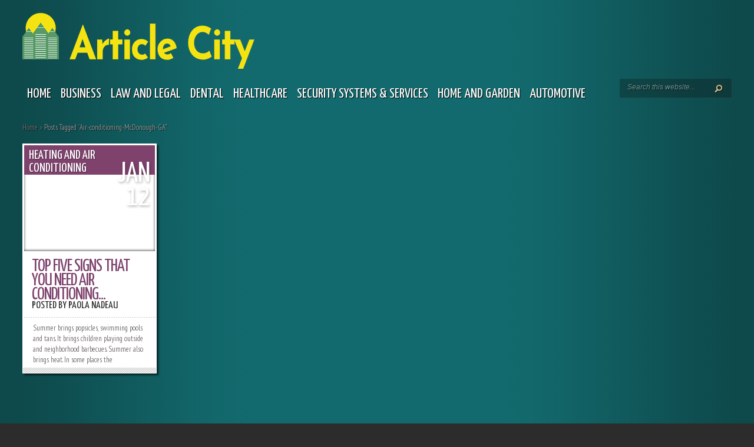

--- FILE ---
content_type: text/html; charset=UTF-8
request_url: https://articlecity.info/tag/air-conditioning-mcdonough-ga/
body_size: 37455
content:
<!DOCTYPE html PUBLIC "-//W3C//DTD XHTML 1.0 Transitional//EN" "http://www.w3.org/TR/xhtml1/DTD/xhtml1-transitional.dtd">
<html xmlns="http://www.w3.org/1999/xhtml" lang="en-US">
<head profile="http://gmpg.org/xfn/11"><meta http-equiv="Content-Type" content="text/html; charset=utf-8">
<meta http-equiv="X-UA-Compatible" content="IE=7" />
<title>Air-conditioning-McDonough-GA Archives - Article City</title>

<link href='https://fonts.googleapis.com/css?family=Droid+Sans:regular,bold' rel='stylesheet' type='text/css' />

<link rel="stylesheet" href="https://articlecity.info/wp-content/themes/TheStyle/style.css" type="text/css" media="screen" />
<link rel="pingback" href="https://articlecity.info/xmlrpc.php" />

<!--[if lt IE 7]>
	<link rel="stylesheet" type="text/css" href="https://articlecity.info/wp-content/themes/TheStyle/css/ie6style.css" />
	<script type="text/javascript" src="https://articlecity.info/wp-content/themes/TheStyle/js/DD_belatedPNG_0.0.8a-min.js"></script>
	<script type="text/javascript">DD_belatedPNG.fix('img#logo, #search-form, .thumbnail .overlay, .big .thumbnail .overlay, .entry-content, .bottom-bg, #controllers span#left-arrow, #controllers span#right-arrow, #content-bottom-bg, .post, #comment-wrap, .post-content, .single-thumb .overlay, .post ul.related-posts li, .hr, ul.nav ul li a, ul.nav ul li a:hover, #comment-wrap #comment-bottom-bg, ol.commentlist, .comment-icon, #commentform textarea#comment, .avatar span.overlay, li.comment, #footer .widget ul a, #footer .widget ul a:hover, #sidebar .widget, #sidebar h3.widgettitle, #sidebar .widgetcontent ul li, #tabbed-area, #tabbed-area li a, #tabbed .tab ul li');</script>
<![endif]-->
<!--[if IE 7]>
	<link rel="stylesheet" type="text/css" href="https://articlecity.info/wp-content/themes/TheStyle/css/ie7style.css" />
<![endif]-->
<!--[if IE 8]>
	<link rel="stylesheet" type="text/css" href="https://articlecity.info/wp-content/themes/TheStyle/css/ie8style.css" />
<![endif]-->

<script type="text/javascript">
	document.documentElement.className = 'js';
</script>

<meta name='robots' content='index, follow, max-snippet:-1, max-image-preview:large, max-video-preview:-1' />
	<style>img:is([sizes="auto" i], [sizes^="auto," i]) { contain-intrinsic-size: 3000px 1500px }</style>
	
	<!-- This site is optimized with the Yoast SEO plugin v25.9 - https://yoast.com/wordpress/plugins/seo/ -->
	<link rel="canonical" href="https://articlecity.info/tag/air-conditioning-mcdonough-ga/" />
	<meta property="og:locale" content="en_US" />
	<meta property="og:type" content="article" />
	<meta property="og:title" content="Air-conditioning-McDonough-GA Archives - Article City" />
	<meta property="og:url" content="https://articlecity.info/tag/air-conditioning-mcdonough-ga/" />
	<meta property="og:site_name" content="Article City" />
	<meta name="twitter:card" content="summary_large_image" />
	<script type="application/ld+json" class="yoast-schema-graph">{"@context":"https://schema.org","@graph":[{"@type":"CollectionPage","@id":"https://articlecity.info/tag/air-conditioning-mcdonough-ga/","url":"https://articlecity.info/tag/air-conditioning-mcdonough-ga/","name":"Air-conditioning-McDonough-GA Archives - Article City","isPartOf":{"@id":"https://articlecity.info/#website"},"breadcrumb":{"@id":"https://articlecity.info/tag/air-conditioning-mcdonough-ga/#breadcrumb"},"inLanguage":"en-US"},{"@type":"BreadcrumbList","@id":"https://articlecity.info/tag/air-conditioning-mcdonough-ga/#breadcrumb","itemListElement":[{"@type":"ListItem","position":1,"name":"Home","item":"https://articlecity.info/"},{"@type":"ListItem","position":2,"name":"Air-conditioning-McDonough-GA"}]},{"@type":"WebSite","@id":"https://articlecity.info/#website","url":"https://articlecity.info/","name":"Article City","description":"","potentialAction":[{"@type":"SearchAction","target":{"@type":"EntryPoint","urlTemplate":"https://articlecity.info/?s={search_term_string}"},"query-input":{"@type":"PropertyValueSpecification","valueRequired":true,"valueName":"search_term_string"}}],"inLanguage":"en-US"}]}</script>
	<!-- / Yoast SEO plugin. -->


<link rel='dns-prefetch' href='//fonts.googleapis.com' />
<link rel="alternate" type="application/rss+xml" title="Article City &raquo; Feed" href="https://articlecity.info/feed/" />
<link rel="alternate" type="application/rss+xml" title="Article City &raquo; Comments Feed" href="https://articlecity.info/comments/feed/" />
<link rel="alternate" type="application/rss+xml" title="Article City &raquo; Air-conditioning-McDonough-GA Tag Feed" href="https://articlecity.info/tag/air-conditioning-mcdonough-ga/feed/" />
<script type="text/javascript">
/* <![CDATA[ */
window._wpemojiSettings = {"baseUrl":"https:\/\/s.w.org\/images\/core\/emoji\/16.0.1\/72x72\/","ext":".png","svgUrl":"https:\/\/s.w.org\/images\/core\/emoji\/16.0.1\/svg\/","svgExt":".svg","source":{"concatemoji":"https:\/\/articlecity.info\/wp-includes\/js\/wp-emoji-release.min.js?ver=6.8.3"}};
/*! This file is auto-generated */
!function(s,n){var o,i,e;function c(e){try{var t={supportTests:e,timestamp:(new Date).valueOf()};sessionStorage.setItem(o,JSON.stringify(t))}catch(e){}}function p(e,t,n){e.clearRect(0,0,e.canvas.width,e.canvas.height),e.fillText(t,0,0);var t=new Uint32Array(e.getImageData(0,0,e.canvas.width,e.canvas.height).data),a=(e.clearRect(0,0,e.canvas.width,e.canvas.height),e.fillText(n,0,0),new Uint32Array(e.getImageData(0,0,e.canvas.width,e.canvas.height).data));return t.every(function(e,t){return e===a[t]})}function u(e,t){e.clearRect(0,0,e.canvas.width,e.canvas.height),e.fillText(t,0,0);for(var n=e.getImageData(16,16,1,1),a=0;a<n.data.length;a++)if(0!==n.data[a])return!1;return!0}function f(e,t,n,a){switch(t){case"flag":return n(e,"\ud83c\udff3\ufe0f\u200d\u26a7\ufe0f","\ud83c\udff3\ufe0f\u200b\u26a7\ufe0f")?!1:!n(e,"\ud83c\udde8\ud83c\uddf6","\ud83c\udde8\u200b\ud83c\uddf6")&&!n(e,"\ud83c\udff4\udb40\udc67\udb40\udc62\udb40\udc65\udb40\udc6e\udb40\udc67\udb40\udc7f","\ud83c\udff4\u200b\udb40\udc67\u200b\udb40\udc62\u200b\udb40\udc65\u200b\udb40\udc6e\u200b\udb40\udc67\u200b\udb40\udc7f");case"emoji":return!a(e,"\ud83e\udedf")}return!1}function g(e,t,n,a){var r="undefined"!=typeof WorkerGlobalScope&&self instanceof WorkerGlobalScope?new OffscreenCanvas(300,150):s.createElement("canvas"),o=r.getContext("2d",{willReadFrequently:!0}),i=(o.textBaseline="top",o.font="600 32px Arial",{});return e.forEach(function(e){i[e]=t(o,e,n,a)}),i}function t(e){var t=s.createElement("script");t.src=e,t.defer=!0,s.head.appendChild(t)}"undefined"!=typeof Promise&&(o="wpEmojiSettingsSupports",i=["flag","emoji"],n.supports={everything:!0,everythingExceptFlag:!0},e=new Promise(function(e){s.addEventListener("DOMContentLoaded",e,{once:!0})}),new Promise(function(t){var n=function(){try{var e=JSON.parse(sessionStorage.getItem(o));if("object"==typeof e&&"number"==typeof e.timestamp&&(new Date).valueOf()<e.timestamp+604800&&"object"==typeof e.supportTests)return e.supportTests}catch(e){}return null}();if(!n){if("undefined"!=typeof Worker&&"undefined"!=typeof OffscreenCanvas&&"undefined"!=typeof URL&&URL.createObjectURL&&"undefined"!=typeof Blob)try{var e="postMessage("+g.toString()+"("+[JSON.stringify(i),f.toString(),p.toString(),u.toString()].join(",")+"));",a=new Blob([e],{type:"text/javascript"}),r=new Worker(URL.createObjectURL(a),{name:"wpTestEmojiSupports"});return void(r.onmessage=function(e){c(n=e.data),r.terminate(),t(n)})}catch(e){}c(n=g(i,f,p,u))}t(n)}).then(function(e){for(var t in e)n.supports[t]=e[t],n.supports.everything=n.supports.everything&&n.supports[t],"flag"!==t&&(n.supports.everythingExceptFlag=n.supports.everythingExceptFlag&&n.supports[t]);n.supports.everythingExceptFlag=n.supports.everythingExceptFlag&&!n.supports.flag,n.DOMReady=!1,n.readyCallback=function(){n.DOMReady=!0}}).then(function(){return e}).then(function(){var e;n.supports.everything||(n.readyCallback(),(e=n.source||{}).concatemoji?t(e.concatemoji):e.wpemoji&&e.twemoji&&(t(e.twemoji),t(e.wpemoji)))}))}((window,document),window._wpemojiSettings);
/* ]]> */
</script>
		<link rel="stylesheet" href="https://articlecity.info/wp-content/themes/TheStyle/style-Turquoise.css" type="text/css" media="screen" />
	<meta content="TheStyle v.4.1" name="generator"/><link rel='stylesheet' id='wpfp-css' href='https://articlecity.info/wp-content/plugins/wp-favorite-posts/wpfp.css' type='text/css' />
<style id='wp-emoji-styles-inline-css' type='text/css'>

	img.wp-smiley, img.emoji {
		display: inline !important;
		border: none !important;
		box-shadow: none !important;
		height: 1em !important;
		width: 1em !important;
		margin: 0 0.07em !important;
		vertical-align: -0.1em !important;
		background: none !important;
		padding: 0 !important;
	}
</style>
<link rel='stylesheet' id='wp-block-library-css' href='https://articlecity.info/wp-includes/css/dist/block-library/style.min.css?ver=6.8.3' type='text/css' media='all' />
<style id='classic-theme-styles-inline-css' type='text/css'>
/*! This file is auto-generated */
.wp-block-button__link{color:#fff;background-color:#32373c;border-radius:9999px;box-shadow:none;text-decoration:none;padding:calc(.667em + 2px) calc(1.333em + 2px);font-size:1.125em}.wp-block-file__button{background:#32373c;color:#fff;text-decoration:none}
</style>
<style id='global-styles-inline-css' type='text/css'>
:root{--wp--preset--aspect-ratio--square: 1;--wp--preset--aspect-ratio--4-3: 4/3;--wp--preset--aspect-ratio--3-4: 3/4;--wp--preset--aspect-ratio--3-2: 3/2;--wp--preset--aspect-ratio--2-3: 2/3;--wp--preset--aspect-ratio--16-9: 16/9;--wp--preset--aspect-ratio--9-16: 9/16;--wp--preset--color--black: #000000;--wp--preset--color--cyan-bluish-gray: #abb8c3;--wp--preset--color--white: #ffffff;--wp--preset--color--pale-pink: #f78da7;--wp--preset--color--vivid-red: #cf2e2e;--wp--preset--color--luminous-vivid-orange: #ff6900;--wp--preset--color--luminous-vivid-amber: #fcb900;--wp--preset--color--light-green-cyan: #7bdcb5;--wp--preset--color--vivid-green-cyan: #00d084;--wp--preset--color--pale-cyan-blue: #8ed1fc;--wp--preset--color--vivid-cyan-blue: #0693e3;--wp--preset--color--vivid-purple: #9b51e0;--wp--preset--gradient--vivid-cyan-blue-to-vivid-purple: linear-gradient(135deg,rgba(6,147,227,1) 0%,rgb(155,81,224) 100%);--wp--preset--gradient--light-green-cyan-to-vivid-green-cyan: linear-gradient(135deg,rgb(122,220,180) 0%,rgb(0,208,130) 100%);--wp--preset--gradient--luminous-vivid-amber-to-luminous-vivid-orange: linear-gradient(135deg,rgba(252,185,0,1) 0%,rgba(255,105,0,1) 100%);--wp--preset--gradient--luminous-vivid-orange-to-vivid-red: linear-gradient(135deg,rgba(255,105,0,1) 0%,rgb(207,46,46) 100%);--wp--preset--gradient--very-light-gray-to-cyan-bluish-gray: linear-gradient(135deg,rgb(238,238,238) 0%,rgb(169,184,195) 100%);--wp--preset--gradient--cool-to-warm-spectrum: linear-gradient(135deg,rgb(74,234,220) 0%,rgb(151,120,209) 20%,rgb(207,42,186) 40%,rgb(238,44,130) 60%,rgb(251,105,98) 80%,rgb(254,248,76) 100%);--wp--preset--gradient--blush-light-purple: linear-gradient(135deg,rgb(255,206,236) 0%,rgb(152,150,240) 100%);--wp--preset--gradient--blush-bordeaux: linear-gradient(135deg,rgb(254,205,165) 0%,rgb(254,45,45) 50%,rgb(107,0,62) 100%);--wp--preset--gradient--luminous-dusk: linear-gradient(135deg,rgb(255,203,112) 0%,rgb(199,81,192) 50%,rgb(65,88,208) 100%);--wp--preset--gradient--pale-ocean: linear-gradient(135deg,rgb(255,245,203) 0%,rgb(182,227,212) 50%,rgb(51,167,181) 100%);--wp--preset--gradient--electric-grass: linear-gradient(135deg,rgb(202,248,128) 0%,rgb(113,206,126) 100%);--wp--preset--gradient--midnight: linear-gradient(135deg,rgb(2,3,129) 0%,rgb(40,116,252) 100%);--wp--preset--font-size--small: 13px;--wp--preset--font-size--medium: 20px;--wp--preset--font-size--large: 36px;--wp--preset--font-size--x-large: 42px;--wp--preset--spacing--20: 0.44rem;--wp--preset--spacing--30: 0.67rem;--wp--preset--spacing--40: 1rem;--wp--preset--spacing--50: 1.5rem;--wp--preset--spacing--60: 2.25rem;--wp--preset--spacing--70: 3.38rem;--wp--preset--spacing--80: 5.06rem;--wp--preset--shadow--natural: 6px 6px 9px rgba(0, 0, 0, 0.2);--wp--preset--shadow--deep: 12px 12px 50px rgba(0, 0, 0, 0.4);--wp--preset--shadow--sharp: 6px 6px 0px rgba(0, 0, 0, 0.2);--wp--preset--shadow--outlined: 6px 6px 0px -3px rgba(255, 255, 255, 1), 6px 6px rgba(0, 0, 0, 1);--wp--preset--shadow--crisp: 6px 6px 0px rgba(0, 0, 0, 1);}:where(.is-layout-flex){gap: 0.5em;}:where(.is-layout-grid){gap: 0.5em;}body .is-layout-flex{display: flex;}.is-layout-flex{flex-wrap: wrap;align-items: center;}.is-layout-flex > :is(*, div){margin: 0;}body .is-layout-grid{display: grid;}.is-layout-grid > :is(*, div){margin: 0;}:where(.wp-block-columns.is-layout-flex){gap: 2em;}:where(.wp-block-columns.is-layout-grid){gap: 2em;}:where(.wp-block-post-template.is-layout-flex){gap: 1.25em;}:where(.wp-block-post-template.is-layout-grid){gap: 1.25em;}.has-black-color{color: var(--wp--preset--color--black) !important;}.has-cyan-bluish-gray-color{color: var(--wp--preset--color--cyan-bluish-gray) !important;}.has-white-color{color: var(--wp--preset--color--white) !important;}.has-pale-pink-color{color: var(--wp--preset--color--pale-pink) !important;}.has-vivid-red-color{color: var(--wp--preset--color--vivid-red) !important;}.has-luminous-vivid-orange-color{color: var(--wp--preset--color--luminous-vivid-orange) !important;}.has-luminous-vivid-amber-color{color: var(--wp--preset--color--luminous-vivid-amber) !important;}.has-light-green-cyan-color{color: var(--wp--preset--color--light-green-cyan) !important;}.has-vivid-green-cyan-color{color: var(--wp--preset--color--vivid-green-cyan) !important;}.has-pale-cyan-blue-color{color: var(--wp--preset--color--pale-cyan-blue) !important;}.has-vivid-cyan-blue-color{color: var(--wp--preset--color--vivid-cyan-blue) !important;}.has-vivid-purple-color{color: var(--wp--preset--color--vivid-purple) !important;}.has-black-background-color{background-color: var(--wp--preset--color--black) !important;}.has-cyan-bluish-gray-background-color{background-color: var(--wp--preset--color--cyan-bluish-gray) !important;}.has-white-background-color{background-color: var(--wp--preset--color--white) !important;}.has-pale-pink-background-color{background-color: var(--wp--preset--color--pale-pink) !important;}.has-vivid-red-background-color{background-color: var(--wp--preset--color--vivid-red) !important;}.has-luminous-vivid-orange-background-color{background-color: var(--wp--preset--color--luminous-vivid-orange) !important;}.has-luminous-vivid-amber-background-color{background-color: var(--wp--preset--color--luminous-vivid-amber) !important;}.has-light-green-cyan-background-color{background-color: var(--wp--preset--color--light-green-cyan) !important;}.has-vivid-green-cyan-background-color{background-color: var(--wp--preset--color--vivid-green-cyan) !important;}.has-pale-cyan-blue-background-color{background-color: var(--wp--preset--color--pale-cyan-blue) !important;}.has-vivid-cyan-blue-background-color{background-color: var(--wp--preset--color--vivid-cyan-blue) !important;}.has-vivid-purple-background-color{background-color: var(--wp--preset--color--vivid-purple) !important;}.has-black-border-color{border-color: var(--wp--preset--color--black) !important;}.has-cyan-bluish-gray-border-color{border-color: var(--wp--preset--color--cyan-bluish-gray) !important;}.has-white-border-color{border-color: var(--wp--preset--color--white) !important;}.has-pale-pink-border-color{border-color: var(--wp--preset--color--pale-pink) !important;}.has-vivid-red-border-color{border-color: var(--wp--preset--color--vivid-red) !important;}.has-luminous-vivid-orange-border-color{border-color: var(--wp--preset--color--luminous-vivid-orange) !important;}.has-luminous-vivid-amber-border-color{border-color: var(--wp--preset--color--luminous-vivid-amber) !important;}.has-light-green-cyan-border-color{border-color: var(--wp--preset--color--light-green-cyan) !important;}.has-vivid-green-cyan-border-color{border-color: var(--wp--preset--color--vivid-green-cyan) !important;}.has-pale-cyan-blue-border-color{border-color: var(--wp--preset--color--pale-cyan-blue) !important;}.has-vivid-cyan-blue-border-color{border-color: var(--wp--preset--color--vivid-cyan-blue) !important;}.has-vivid-purple-border-color{border-color: var(--wp--preset--color--vivid-purple) !important;}.has-vivid-cyan-blue-to-vivid-purple-gradient-background{background: var(--wp--preset--gradient--vivid-cyan-blue-to-vivid-purple) !important;}.has-light-green-cyan-to-vivid-green-cyan-gradient-background{background: var(--wp--preset--gradient--light-green-cyan-to-vivid-green-cyan) !important;}.has-luminous-vivid-amber-to-luminous-vivid-orange-gradient-background{background: var(--wp--preset--gradient--luminous-vivid-amber-to-luminous-vivid-orange) !important;}.has-luminous-vivid-orange-to-vivid-red-gradient-background{background: var(--wp--preset--gradient--luminous-vivid-orange-to-vivid-red) !important;}.has-very-light-gray-to-cyan-bluish-gray-gradient-background{background: var(--wp--preset--gradient--very-light-gray-to-cyan-bluish-gray) !important;}.has-cool-to-warm-spectrum-gradient-background{background: var(--wp--preset--gradient--cool-to-warm-spectrum) !important;}.has-blush-light-purple-gradient-background{background: var(--wp--preset--gradient--blush-light-purple) !important;}.has-blush-bordeaux-gradient-background{background: var(--wp--preset--gradient--blush-bordeaux) !important;}.has-luminous-dusk-gradient-background{background: var(--wp--preset--gradient--luminous-dusk) !important;}.has-pale-ocean-gradient-background{background: var(--wp--preset--gradient--pale-ocean) !important;}.has-electric-grass-gradient-background{background: var(--wp--preset--gradient--electric-grass) !important;}.has-midnight-gradient-background{background: var(--wp--preset--gradient--midnight) !important;}.has-small-font-size{font-size: var(--wp--preset--font-size--small) !important;}.has-medium-font-size{font-size: var(--wp--preset--font-size--medium) !important;}.has-large-font-size{font-size: var(--wp--preset--font-size--large) !important;}.has-x-large-font-size{font-size: var(--wp--preset--font-size--x-large) !important;}
:where(.wp-block-post-template.is-layout-flex){gap: 1.25em;}:where(.wp-block-post-template.is-layout-grid){gap: 1.25em;}
:where(.wp-block-columns.is-layout-flex){gap: 2em;}:where(.wp-block-columns.is-layout-grid){gap: 2em;}
:root :where(.wp-block-pullquote){font-size: 1.5em;line-height: 1.6;}
</style>
<link rel='stylesheet' id='et-gf-yanone-kaffeesatz-css' href='https://fonts.googleapis.com/css?family=Yanone+Kaffeesatz:400,200,300,700&#038;subset=latin,latin-ext' type='text/css' media='all' />
<link rel='stylesheet' id='et-gf-pt-sans-narrow-css' href='https://fonts.googleapis.com/css?family=PT+Sans+Narrow:400,700&#038;subset=latin,latin-ext' type='text/css' media='all' />
<link rel='stylesheet' id='et-shortcodes-css-css' href='https://articlecity.info/wp-content/themes/TheStyle/epanel/shortcodes/css/shortcodes.css?ver=3.0' type='text/css' media='all' />
<link rel='stylesheet' id='fancybox-css' href='https://articlecity.info/wp-content/themes/TheStyle/epanel/page_templates/js/fancybox/jquery.fancybox-1.3.4.css?ver=1.3.4' type='text/css' media='screen' />
<link rel='stylesheet' id='et_page_templates-css' href='https://articlecity.info/wp-content/themes/TheStyle/epanel/page_templates/page_templates.css?ver=1.8' type='text/css' media='screen' />
<script type="text/javascript" src="https://articlecity.info/wp-includes/js/jquery/jquery.min.js?ver=3.7.1" id="jquery-core-js"></script>
<script type="text/javascript" src="https://articlecity.info/wp-includes/js/jquery/jquery-migrate.min.js?ver=3.4.1" id="jquery-migrate-js"></script>
<script type="text/javascript" src="https://articlecity.info/wp-content/plugins/wp-favorite-posts/script.js?ver=1.6.8" id="wp-favorite-posts-js"></script>
<link rel="https://api.w.org/" href="https://articlecity.info/wp-json/" /><link rel="alternate" title="JSON" type="application/json" href="https://articlecity.info/wp-json/wp/v2/tags/1537" /><link rel="EditURI" type="application/rsd+xml" title="RSD" href="https://articlecity.info/xmlrpc.php?rsd" />
<meta name="generator" content="WordPress 6.8.3" />
		<style type="text/css">
		h1, h2, h3, h4, h5, h6, ul.nav a, h3.title, .wp-pagenavi, #featured h2.title, div.category a, span.month, h2.title a, p.postinfo, h3.widgettitle, #tabbed-area li a, h3.infotitle, h1.title, .blog-title, .post-meta, h3#comments, span.fn, h3#reply-title span { font-family: 'Yanone Kaffeesatz', Helvetica, Arial, Lucida, sans-serif; }body { font-family: 'PT Sans Narrow', Helvetica, Arial, Lucida, sans-serif; }		</style>
	<meta name="robots" content="noindex, nofollow" />
<link rel="shortcut icon" href="https://articlecity.info/wp-content/uploads/2020/05/Article-city-favicon.png" /><style type="text/css">.recentcomments a{display:inline !important;padding:0 !important;margin:0 !important;}</style>	<style type="text/css">
		#et_pt_portfolio_gallery { margin-left: -10px; }
		.et_pt_portfolio_item { margin-left: 11px; }
		.et_portfolio_small { margin-left: -38px !important; }
		.et_portfolio_small .et_pt_portfolio_item { margin-left: 26px !important; }
		.et_portfolio_large { margin-left: -12px !important; }
		.et_portfolio_large .et_pt_portfolio_item { margin-left: 13px !important; }
	</style>
<style type="text/css" id="et-custom-css">
#logo {margin: 22px 0px 5px 0px;}
</style><!--
-->
</head>
<body class="archive tag tag-air-conditioning-mcdonough-ga tag-1537 wp-theme-TheStyle chrome et_includes_sidebar">
	<div id="container">
		<div id="container2">
			<div id="header">
				<a href="https://articlecity.info/">
										<img src="https://articlecity.info/wp-content/uploads/2020/05/Article-city-logo1.png" alt="Article City" id="logo"/>
				</a>
				<div id="header-bottom" class="clearfix">
					<ul id="primary" class="nav"><li id="menu-item-5791" class="menu-item menu-item-type-custom menu-item-object-custom menu-item-home menu-item-5791"><a href="https://articlecity.info/">Home</a></li>
<li id="menu-item-5794" class="menu-item menu-item-type-taxonomy menu-item-object-category menu-item-5794"><a href="https://articlecity.info/category/business/">Business</a></li>
<li id="menu-item-5795" class="menu-item menu-item-type-taxonomy menu-item-object-category menu-item-5795"><a href="https://articlecity.info/category/law-and-legal/">Law and legal</a></li>
<li id="menu-item-5796" class="menu-item menu-item-type-taxonomy menu-item-object-category menu-item-5796"><a href="https://articlecity.info/category/dental/">Dental</a></li>
<li id="menu-item-5797" class="menu-item menu-item-type-taxonomy menu-item-object-category menu-item-5797"><a href="https://articlecity.info/category/healthcare/">Healthcare</a></li>
<li id="menu-item-5798" class="menu-item menu-item-type-taxonomy menu-item-object-category menu-item-5798"><a href="https://articlecity.info/category/security-systems-services/">Security Systems &amp; Services</a></li>
<li id="menu-item-5799" class="menu-item menu-item-type-taxonomy menu-item-object-category menu-item-5799"><a href="https://articlecity.info/category/home-and-garden/">Home and garden</a></li>
<li id="menu-item-5801" class="menu-item menu-item-type-taxonomy menu-item-object-category menu-item-5801"><a href="https://articlecity.info/category/automotive/">Automotive</a></li>
</ul>
					<div id="search-form">
						<form method="get" id="searchform" action="https://articlecity.info/">
							<input type="text" value="Search this website..." name="s" id="searchinput" />

							<input type="image" src="https://articlecity.info/wp-content/themes/TheStyle/images/search-btn.png" id="searchsubmit" />
						</form>
					</div> <!-- end #search-form -->
<!-- div style="float:right; margin-top:15px"><a href="https://plus.google.com/100408264306742222152" target="_top" style="text-decoration:none;">
<img src="//ssl.gstatic.com/images/icons/gplus-32.png" alt="Google+" style="border:0;width:25px;height:25px;"/>
</a> &nbsp;<script src="https://apis.google.com/js/platform.js" async defer></script>
<div class="g-plusone"></div>
				</div -->
				</div> <!-- end #header-bottom -->
                
			</div> <!-- end #header -->
<div id="breadcrumbs">

					<a href="https://articlecity.info">Home</a> <span class="raquo">&raquo;</span>

									Posts Tagged <span class="raquo">&quot;</span>Air-conditioning-McDonough-GA&quot;					
</div> <!-- end #breadcrumbs -->
<div id="content" class="clearfix">
	<div id="boxes" class="fullwidth">
		
		
		<div class="entry small">
			<div class="thumbnail">
				<a href="https://articlecity.info/2021/01/12/top-five-signs-that-you-need-air-conditioning/">
					<img src="" alt='Top Five Signs That You Need Air Conditioning' width='222' height='180' />					<span class="overlay"></span>
				</a>
				<div class="category"><ul class="post-categories">
	<li><a href="https://articlecity.info/category/heating-and-air-conditioning/" rel="category tag">Heating and air conditioning</a></li></ul></div>
				<span class="month">Jan<span class="date">12</span></span>
			</div> <!-- end .thumbnail -->
			<h2 class="title"><a href="https://articlecity.info/2021/01/12/top-five-signs-that-you-need-air-conditioning/">Top Five Signs That You Need Air Conditioning...</a></h2>
			<p class="postinfo">posted by <a href="https://articlecity.info/author/paolanadeau85gmail-com/" title="Posts by Paola Nadeau" rel="author">Paola Nadeau</a></p>
			<div class="entry-content">
				<div class="bottom-bg">
					<div class="excerpt">
						<p>Summer brings popsicles, swimming pools and tans. It brings children playing outside and neighborhood barbecues. Summer also brings heat. In some places the temperature can get to one hundred degrees Fahrenheit or more! Are you prepared for summer? Here are the top five signs that you need Air Conditioning in McDonough GA. Sign number one: your fans just aren’t cutting it. Many people think they can make it through the hot summer months on ceiling fans and window fans. The truth is that fans don’t really cool the air down. It will circulate the air inside your home. If you use a window fan it will bring in the hot air from outside and circulate it inside. You may feel cooler when standing in front of the fan but as soon as you move you feel hot and sweaty again. Sign number two that you need Air Conditioning in McDonough GA: You do something mildly energetic such as vacuuming the floor or mopping the kitchen and are drenched to the bone in sweat. Not only are you sweaty and smelly but your clothes are as wet as can be. You could take a shower but you know you will just get all sweaty again. If you had air conditioning you wouldn’t get all sweaty from vacuuming or cleaning. Sign number three: You can’t get a restful night’s sleep even with the window open. All night long you toss and turn and sweat. The outside air isn’t much cooler than the inside air. So not only do you sweat all day but you sweat all night too. Your dog probably doesn’t even want to sleep with you because you smell so bad. Sign number four: Your food in the cupboards get soggy before you can... </p>
						<div class="textright">
							<a href="https://articlecity.info/2021/01/12/top-five-signs-that-you-need-air-conditioning/" class="readmore"><span>&raquo;</span>&raquo;</a>
						</div>
					</div><!-- end .excerpt -->
				</div><!-- end .bottom-bg -->
			</div><!-- end .entry-content -->
		</div><!-- end .entry -->

	
			</div> <!-- #boxes -->
			</div> <!-- #content -->
	<div id="controllers" class="clearfix">
			</div> <!-- #controllers -->
	<div id="content-bottom-bg"></div>

		</div> <!-- end #container2 -->
	</div> <!-- end #container -->

	<div id="footer">
		<div id="footer-wrapper">
			<div id="footer-content">
				
		<div id="recent-posts-3" class="widget widget_recent_entries">
		<h3 class="title">Recent Posts</h3>
		<ul>
											<li>
					<a href="https://articlecity.info/2026/01/17/unlock-more-local-leads-for-your-business-with-digital-marketing-arvada-co-solutions/">Unlock More Local Leads for Your Business with Digital Marketing Arvada CO Solutions</a>
									</li>
											<li>
					<a href="https://articlecity.info/2026/01/17/reliable-solutions-for-busy-families-with-home-cleaning-in-milford-oh-service-providers/">Reliable Solutions for Busy Families With Home Cleaning In Milford, OH Service Providers</a>
									</li>
											<li>
					<a href="https://articlecity.info/2026/01/17/resolve-inheritance-disputes-faster-with-probate-litigation-lawyers-near-minneapolis-mn/">Resolve Inheritance Disputes Faster With Probate Litigation Lawyers Near Minneapolis, MN</a>
									</li>
											<li>
					<a href="https://articlecity.info/2026/01/17/how-chiropractic-care-can-relieve-stress-and-promote-mental-clarity/">How Chiropractic Care Can Relieve Stress and Promote Mental Clarity</a>
									</li>
											<li>
					<a href="https://articlecity.info/2026/01/16/unlocking-business-success-with-box-packaging-design-in-denver-co-solutions-that-impress/">Unlocking Business Success with Box Packaging Design in Denver, CO, Solutions That Impress</a>
									</li>
					</ul>

		</div> <!-- end .footer-widget --><div id="wpfp-most_favorited_posts" class="widget wpfp_widget_view"><h3 class="title">Most Favorited Posts</h3></div> <!-- end .footer-widget --><div id="categories-3" class="widget widget_categories"><h3 class="title">Categories</h3><form action="https://articlecity.info" method="get"><label class="screen-reader-text" for="cat">Categories</label><select  name='cat' id='cat' class='postform'>
	<option value='-1'>Select Category</option>
	<option class="level-0" value="37">Advertising &amp; Marketing</option>
	<option class="level-0" value="38">Appliances</option>
	<option class="level-0" value="18">Arts and entertainment</option>
	<option class="level-0" value="2">Automotive</option>
	<option class="level-0" value="39">Beauty Salon &amp; Products</option>
	<option class="level-0" value="16">Business</option>
	<option class="level-0" value="19">Careers and jobs</option>
	<option class="level-0" value="20">Clothing</option>
	<option class="level-0" value="21">Communications</option>
	<option class="level-0" value="36">Community</option>
	<option class="level-0" value="22">Computer and internet</option>
	<option class="level-0" value="3">Construction and maintenance</option>
	<option class="level-0" value="4">Dental</option>
	<option class="level-0" value="23">Education</option>
	<option class="level-0" value="40">Electricians</option>
	<option class="level-0" value="41">Events</option>
	<option class="level-0" value="5">Finance and investment</option>
	<option class="level-0" value="42">Food &amp; Drink</option>
	<option class="level-0" value="25">Gifts</option>
	<option class="level-0" value="26">Hardware and software</option>
	<option class="level-0" value="6">Health and fitness</option>
	<option class="level-0" value="17">Healthcare</option>
	<option class="level-0" value="7">Heating and air conditioning</option>
	<option class="level-0" value="8">Home and garden</option>
	<option class="level-0" value="9">Home improvement and appliances</option>
	<option class="level-0" value="27">Hotels</option>
	<option class="level-0" value="43">Industrial Goods &amp; Services</option>
	<option class="level-0" value="10">Insurance providers</option>
	<option class="level-0" value="11">Law and legal</option>
	<option class="level-0" value="28">Lifestyle and society</option>
	<option class="level-0" value="29">Medicine and surgery</option>
	<option class="level-0" value="45">Pets &amp; Pet Care</option>
	<option class="level-0" value="12">Plumbing</option>
	<option class="level-0" value="13">Real estate and property</option>
	<option class="level-0" value="46">Roofing</option>
	<option class="level-0" value="31">Science</option>
	<option class="level-0" value="47">Security Systems &amp; Services</option>
	<option class="level-0" value="32">Seo and smo</option>
	<option class="level-0" value="33">Shopping and sales</option>
	<option class="level-0" value="34">Sports and recreation</option>
	<option class="level-0" value="14">Transportation services</option>
	<option class="level-0" value="15">Travel and tour</option>
	<option class="level-0" value="1">Uncategorized</option>
	<option class="level-0" value="48">Waste Management</option>
	<option class="level-0" value="35">Weddings</option>
</select>
</form><script type="text/javascript">
/* <![CDATA[ */

(function() {
	var dropdown = document.getElementById( "cat" );
	function onCatChange() {
		if ( dropdown.options[ dropdown.selectedIndex ].value > 0 ) {
			dropdown.parentNode.submit();
		}
	}
	dropdown.onchange = onCatChange;
})();

/* ]]> */
</script>
</div> <!-- end .footer-widget -->			</div> <!-- end #footer-content -->
			<p id="copyright">Copyright <a href="https://articlecity.info">Article City</a> &copy; - 2026. All Rights Reserved.</p>
		</div> <!-- end #footer-wrapper -->
	</div> <!-- end #footer -->

	
	<script type="text/javascript" src="https://articlecity.info/wp-content/themes/TheStyle/js/jquery.masonry.min.js"></script>
	<script type="text/javascript">
		jQuery(window).load(function(){
							jQuery('#content #boxes').masonry({ columnWidth: 122, animate: true });
						jQuery('#footer-content').masonry({ columnWidth: 305, animate: true });

			var $fixed_sidebar_content = jQuery('.sidebar-fixedwidth');

			if ( $fixed_sidebar_content.length ) {
				var sidebarHeight = $fixed_sidebar_content.find('#sidebar').height(),
					contentHeight = $fixed_sidebar_content.height();
				if ( contentHeight < sidebarHeight ) $fixed_sidebar_content.css('height',sidebarHeight);
			}
		});
	</script>
	<script type="text/javascript" src="https://articlecity.info/wp-content/themes/TheStyle/js/superfish.js"></script>

	<script type="text/javascript" src="https://ajax.googleapis.com/ajax/libs/jqueryui/1.10.2/jquery-ui.min.js"></script>
	<script type="text/javascript" src="https://articlecity.info/wp-content/themes/TheStyle/js/jquery.hoverIntent.minified.js"></script>

	<script type="text/javascript">
	//<![CDATA[
		jQuery.noConflict();
		jQuery(document).ready(function(){
			jQuery('ul.nav').superfish({
				delay:       300,                            // one second delay on mouseout
				animation:   {opacity:'show',height:'show'},  // fade-in and slide-down animation
				speed:       'fast',                          // faster animation speed
				autoArrows:  true,                           // disable generation of arrow mark-up
				dropShadows: false                            // disable drop shadows
			});

			jQuery('ul.nav > li > a.sf-with-ul').parent('li').addClass('sf-ul');

			jQuery(".entry").hoverIntent({
				over: makeTall,
				timeout: 100,
				out: makeShort
			});

			var $tabbed_area = jQuery('#tabbed'),
				$tab_content = jQuery('.tab-content'),
				$all_tabs = jQuery('#all_tabs');

			if ($tabbed_area.length) {
				$tabbed_area.tabs({ hide : true });
			};

			et_search_bar();

			function makeTall(){
				jQuery(this).addClass('active').css('z-index','7').find('.bottom-bg .excerpt').animate({"height":200},200);
				jQuery('.entry').not(this).animate({opacity:0.3},200);
			}
			function makeShort(){
				jQuery(this).css('z-index','1').find('.bottom-bg .excerpt').animate({"height":75},200);
				jQuery('.entry').removeClass('active').animate({opacity:1},200);
			}

			<!---- Search Bar Improvements ---->
			function et_search_bar(){
				var $searchform = jQuery('#header div#search-form'),
					$searchinput = $searchform.find("input#searchinput"),
					searchvalue = $searchinput.val();

				$searchinput.focus(function(){
					if (jQuery(this).val() === searchvalue) jQuery(this).val("");
				}).blur(function(){
					if (jQuery(this).val() === "") jQuery(this).val(searchvalue);
				});
			}

			
			jQuery('.entry').click(function(){
				window.location = jQuery(this).find('.title a').attr('href');
			});
		});
	//]]>
	</script>
	<script type="speculationrules">
{"prefetch":[{"source":"document","where":{"and":[{"href_matches":"\/*"},{"not":{"href_matches":["\/wp-*.php","\/wp-admin\/*","\/wp-content\/uploads\/*","\/wp-content\/*","\/wp-content\/plugins\/*","\/wp-content\/themes\/TheStyle\/*","\/*\\?(.+)"]}},{"not":{"selector_matches":"a[rel~=\"nofollow\"]"}},{"not":{"selector_matches":".no-prefetch, .no-prefetch a"}}]},"eagerness":"conservative"}]}
</script>
<script type="text/javascript" src="https://articlecity.info/wp-content/themes/TheStyle/epanel/page_templates/js/fancybox/jquery.easing-1.3.pack.js?ver=1.3.4" id="easing-js"></script>
<script type="text/javascript" src="https://articlecity.info/wp-content/themes/TheStyle/epanel/page_templates/js/fancybox/jquery.fancybox-1.3.4.pack.js?ver=1.3.4" id="fancybox-js"></script>
<script type="text/javascript" id="et-ptemplates-frontend-js-extra">
/* <![CDATA[ */
var et_ptemplates_strings = {"captcha":"Captcha","fill":"Fill","field":"field","invalid":"Invalid email"};
/* ]]> */
</script>
<script type="text/javascript" src="https://articlecity.info/wp-content/themes/TheStyle/epanel/page_templates/js/et-ptemplates-frontend.js?ver=1.1" id="et-ptemplates-frontend-js"></script>
</body>
</html>